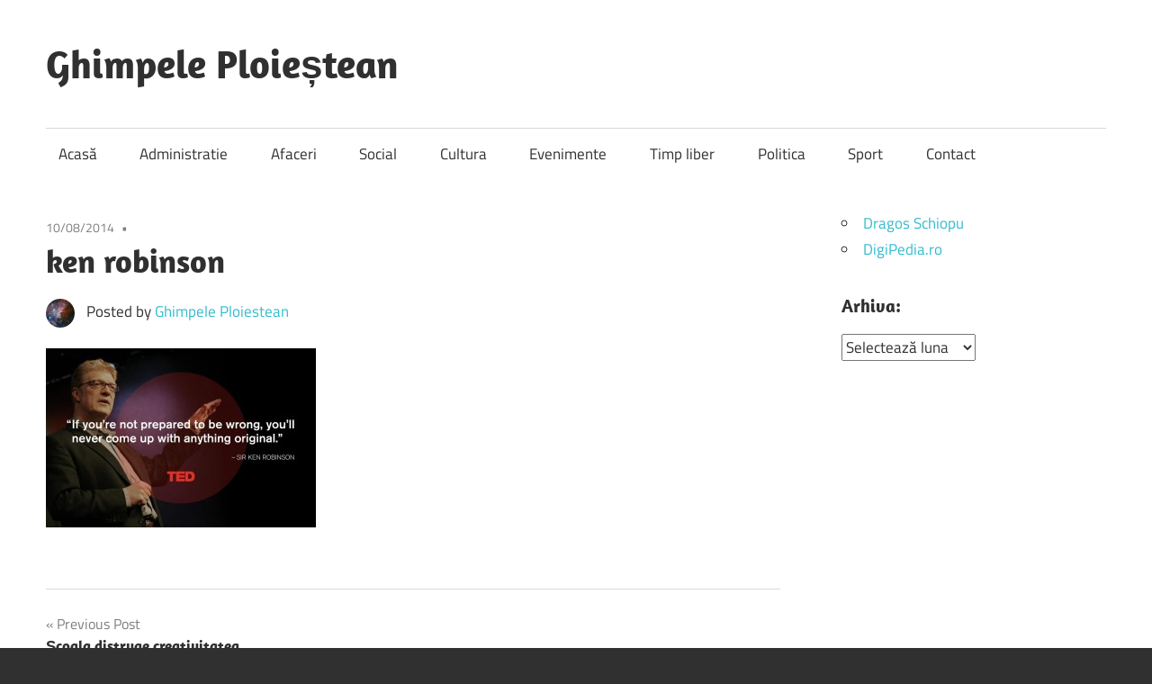

--- FILE ---
content_type: text/html; charset=UTF-8
request_url: https://ghimpeleploiestean.ro/scoala-distruge-creativitatea/ken-robinson/
body_size: 8652
content:
<!DOCTYPE html>
<html lang="ro-RO">
<head>
<meta charset="UTF-8">
<meta name="viewport" content="width=device-width, initial-scale=1">
<link rel="profile" href="http://gmpg.org/xfn/11">
<link rel="pingback" href="https://ghimpeleploiestean.ro/xmlrpc.php">
<meta name='robots' content='index, follow, max-image-preview:large, max-snippet:-1, max-video-preview:-1' />
<style>img:is([sizes="auto" i], [sizes^="auto," i]) { contain-intrinsic-size: 3000px 1500px }</style>
<!-- This site is optimized with the Yoast SEO plugin v26.2 - https://yoast.com/wordpress/plugins/seo/ -->
<title>ken robinson - Ghimpele Ploieștean</title>
<link rel="canonical" href="https://ghimpeleploiestean.ro/scoala-distruge-creativitatea/ken-robinson/" />
<meta property="og:locale" content="ro_RO" />
<meta property="og:type" content="article" />
<meta property="og:title" content="ken robinson - Ghimpele Ploieștean" />
<meta property="og:url" content="https://ghimpeleploiestean.ro/scoala-distruge-creativitatea/ken-robinson/" />
<meta property="og:site_name" content="Ghimpele Ploieștean" />
<meta property="og:image" content="https://ghimpeleploiestean.ro/scoala-distruge-creativitatea/ken-robinson" />
<meta property="og:image:width" content="1280" />
<meta property="og:image:height" content="853" />
<meta property="og:image:type" content="image/jpeg" />
<script type="application/ld+json" class="yoast-schema-graph">{"@context":"https://schema.org","@graph":[{"@type":"WebPage","@id":"https://ghimpeleploiestean.ro/scoala-distruge-creativitatea/ken-robinson/","url":"https://ghimpeleploiestean.ro/scoala-distruge-creativitatea/ken-robinson/","name":"ken robinson - Ghimpele Ploieștean","isPartOf":{"@id":"https://ghimpeleploiestean.ro/#website"},"primaryImageOfPage":{"@id":"https://ghimpeleploiestean.ro/scoala-distruge-creativitatea/ken-robinson/#primaryimage"},"image":{"@id":"https://ghimpeleploiestean.ro/scoala-distruge-creativitatea/ken-robinson/#primaryimage"},"thumbnailUrl":"https://ghimpeleploiestean.ro/wp-content/uploads/2014/08/ken-robinson.jpg","datePublished":"2014-08-10T10:40:21+00:00","breadcrumb":{"@id":"https://ghimpeleploiestean.ro/scoala-distruge-creativitatea/ken-robinson/#breadcrumb"},"inLanguage":"ro-RO","potentialAction":[{"@type":"ReadAction","target":["https://ghimpeleploiestean.ro/scoala-distruge-creativitatea/ken-robinson/"]}]},{"@type":"ImageObject","inLanguage":"ro-RO","@id":"https://ghimpeleploiestean.ro/scoala-distruge-creativitatea/ken-robinson/#primaryimage","url":"https://ghimpeleploiestean.ro/wp-content/uploads/2014/08/ken-robinson.jpg","contentUrl":"https://ghimpeleploiestean.ro/wp-content/uploads/2014/08/ken-robinson.jpg","width":1280,"height":853},{"@type":"BreadcrumbList","@id":"https://ghimpeleploiestean.ro/scoala-distruge-creativitatea/ken-robinson/#breadcrumb","itemListElement":[{"@type":"ListItem","position":1,"name":"Home","item":"https://ghimpeleploiestean.ro/"},{"@type":"ListItem","position":2,"name":"Școala distruge creativitatea","item":"https://ghimpeleploiestean.ro/scoala-distruge-creativitatea/"},{"@type":"ListItem","position":3,"name":"ken robinson"}]},{"@type":"WebSite","@id":"https://ghimpeleploiestean.ro/#website","url":"https://ghimpeleploiestean.ro/","name":"Ghimpele Ploieștean","description":"Cu si despre oameni. Ploiești.","potentialAction":[{"@type":"SearchAction","target":{"@type":"EntryPoint","urlTemplate":"https://ghimpeleploiestean.ro/?s={search_term_string}"},"query-input":{"@type":"PropertyValueSpecification","valueRequired":true,"valueName":"search_term_string"}}],"inLanguage":"ro-RO"}]}</script>
<!-- / Yoast SEO plugin. -->
<link rel='dns-prefetch' href='//www.googletagmanager.com' />
<link rel="alternate" type="application/rss+xml" title="Ghimpele Ploieștean &raquo; Flux" href="https://ghimpeleploiestean.ro/feed/" />
<link rel="alternate" type="application/rss+xml" title="Ghimpele Ploieștean &raquo; Flux comentarii" href="https://ghimpeleploiestean.ro/comments/feed/" />
<script type="text/javascript" id="wpp-js" src="https://ghimpeleploiestean.ro/wp-content/plugins/wordpress-popular-posts/assets/js/wpp.min.js?ver=7.3.6" data-sampling="0" data-sampling-rate="100" data-api-url="https://ghimpeleploiestean.ro/wp-json/wordpress-popular-posts" data-post-id="1078" data-token="af965db4e2" data-lang="0" data-debug="0"></script>
<link rel="alternate" type="application/rss+xml" title="Flux comentarii Ghimpele Ploieștean &raquo; ken robinson" href="https://ghimpeleploiestean.ro/scoala-distruge-creativitatea/ken-robinson/feed/" />
<script type="text/javascript">
/* <![CDATA[ */
window._wpemojiSettings = {"baseUrl":"https:\/\/s.w.org\/images\/core\/emoji\/16.0.1\/72x72\/","ext":".png","svgUrl":"https:\/\/s.w.org\/images\/core\/emoji\/16.0.1\/svg\/","svgExt":".svg","source":{"concatemoji":"https:\/\/ghimpeleploiestean.ro\/wp-includes\/js\/wp-emoji-release.min.js?ver=6.8.3"}};
/*! This file is auto-generated */
!function(s,n){var o,i,e;function c(e){try{var t={supportTests:e,timestamp:(new Date).valueOf()};sessionStorage.setItem(o,JSON.stringify(t))}catch(e){}}function p(e,t,n){e.clearRect(0,0,e.canvas.width,e.canvas.height),e.fillText(t,0,0);var t=new Uint32Array(e.getImageData(0,0,e.canvas.width,e.canvas.height).data),a=(e.clearRect(0,0,e.canvas.width,e.canvas.height),e.fillText(n,0,0),new Uint32Array(e.getImageData(0,0,e.canvas.width,e.canvas.height).data));return t.every(function(e,t){return e===a[t]})}function u(e,t){e.clearRect(0,0,e.canvas.width,e.canvas.height),e.fillText(t,0,0);for(var n=e.getImageData(16,16,1,1),a=0;a<n.data.length;a++)if(0!==n.data[a])return!1;return!0}function f(e,t,n,a){switch(t){case"flag":return n(e,"\ud83c\udff3\ufe0f\u200d\u26a7\ufe0f","\ud83c\udff3\ufe0f\u200b\u26a7\ufe0f")?!1:!n(e,"\ud83c\udde8\ud83c\uddf6","\ud83c\udde8\u200b\ud83c\uddf6")&&!n(e,"\ud83c\udff4\udb40\udc67\udb40\udc62\udb40\udc65\udb40\udc6e\udb40\udc67\udb40\udc7f","\ud83c\udff4\u200b\udb40\udc67\u200b\udb40\udc62\u200b\udb40\udc65\u200b\udb40\udc6e\u200b\udb40\udc67\u200b\udb40\udc7f");case"emoji":return!a(e,"\ud83e\udedf")}return!1}function g(e,t,n,a){var r="undefined"!=typeof WorkerGlobalScope&&self instanceof WorkerGlobalScope?new OffscreenCanvas(300,150):s.createElement("canvas"),o=r.getContext("2d",{willReadFrequently:!0}),i=(o.textBaseline="top",o.font="600 32px Arial",{});return e.forEach(function(e){i[e]=t(o,e,n,a)}),i}function t(e){var t=s.createElement("script");t.src=e,t.defer=!0,s.head.appendChild(t)}"undefined"!=typeof Promise&&(o="wpEmojiSettingsSupports",i=["flag","emoji"],n.supports={everything:!0,everythingExceptFlag:!0},e=new Promise(function(e){s.addEventListener("DOMContentLoaded",e,{once:!0})}),new Promise(function(t){var n=function(){try{var e=JSON.parse(sessionStorage.getItem(o));if("object"==typeof e&&"number"==typeof e.timestamp&&(new Date).valueOf()<e.timestamp+604800&&"object"==typeof e.supportTests)return e.supportTests}catch(e){}return null}();if(!n){if("undefined"!=typeof Worker&&"undefined"!=typeof OffscreenCanvas&&"undefined"!=typeof URL&&URL.createObjectURL&&"undefined"!=typeof Blob)try{var e="postMessage("+g.toString()+"("+[JSON.stringify(i),f.toString(),p.toString(),u.toString()].join(",")+"));",a=new Blob([e],{type:"text/javascript"}),r=new Worker(URL.createObjectURL(a),{name:"wpTestEmojiSupports"});return void(r.onmessage=function(e){c(n=e.data),r.terminate(),t(n)})}catch(e){}c(n=g(i,f,p,u))}t(n)}).then(function(e){for(var t in e)n.supports[t]=e[t],n.supports.everything=n.supports.everything&&n.supports[t],"flag"!==t&&(n.supports.everythingExceptFlag=n.supports.everythingExceptFlag&&n.supports[t]);n.supports.everythingExceptFlag=n.supports.everythingExceptFlag&&!n.supports.flag,n.DOMReady=!1,n.readyCallback=function(){n.DOMReady=!0}}).then(function(){return e}).then(function(){var e;n.supports.everything||(n.readyCallback(),(e=n.source||{}).concatemoji?t(e.concatemoji):e.wpemoji&&e.twemoji&&(t(e.twemoji),t(e.wpemoji)))}))}((window,document),window._wpemojiSettings);
/* ]]> */
</script>
<link rel='stylesheet' id='maxwell-theme-fonts-css' href='//ghimpeleploiestean.ro/wp-content/cache/wpfc-minified/7neihdqz/c0hl0.css' type='text/css' media='all' />
<style id='wp-emoji-styles-inline-css' type='text/css'>
img.wp-smiley, img.emoji {
display: inline !important;
border: none !important;
box-shadow: none !important;
height: 1em !important;
width: 1em !important;
margin: 0 0.07em !important;
vertical-align: -0.1em !important;
background: none !important;
padding: 0 !important;
}
</style>
<link rel='stylesheet' id='wp-block-library-css' href='//ghimpeleploiestean.ro/wp-content/cache/wpfc-minified/8jmjwlhc/c0hl0.css' type='text/css' media='all' />
<style id='classic-theme-styles-inline-css' type='text/css'>
/*! This file is auto-generated */
.wp-block-button__link{color:#fff;background-color:#32373c;border-radius:9999px;box-shadow:none;text-decoration:none;padding:calc(.667em + 2px) calc(1.333em + 2px);font-size:1.125em}.wp-block-file__button{background:#32373c;color:#fff;text-decoration:none}
</style>
<style id='global-styles-inline-css' type='text/css'>
:root{--wp--preset--aspect-ratio--square: 1;--wp--preset--aspect-ratio--4-3: 4/3;--wp--preset--aspect-ratio--3-4: 3/4;--wp--preset--aspect-ratio--3-2: 3/2;--wp--preset--aspect-ratio--2-3: 2/3;--wp--preset--aspect-ratio--16-9: 16/9;--wp--preset--aspect-ratio--9-16: 9/16;--wp--preset--color--black: #000000;--wp--preset--color--cyan-bluish-gray: #abb8c3;--wp--preset--color--white: #ffffff;--wp--preset--color--pale-pink: #f78da7;--wp--preset--color--vivid-red: #cf2e2e;--wp--preset--color--luminous-vivid-orange: #ff6900;--wp--preset--color--luminous-vivid-amber: #fcb900;--wp--preset--color--light-green-cyan: #7bdcb5;--wp--preset--color--vivid-green-cyan: #00d084;--wp--preset--color--pale-cyan-blue: #8ed1fc;--wp--preset--color--vivid-cyan-blue: #0693e3;--wp--preset--color--vivid-purple: #9b51e0;--wp--preset--color--primary: #33bbcc;--wp--preset--color--secondary: #008899;--wp--preset--color--tertiary: #005566;--wp--preset--color--accent: #cc3833;--wp--preset--color--highlight: #009912;--wp--preset--color--light-gray: #f0f0f0;--wp--preset--color--gray: #999999;--wp--preset--color--dark-gray: #303030;--wp--preset--gradient--vivid-cyan-blue-to-vivid-purple: linear-gradient(135deg,rgba(6,147,227,1) 0%,rgb(155,81,224) 100%);--wp--preset--gradient--light-green-cyan-to-vivid-green-cyan: linear-gradient(135deg,rgb(122,220,180) 0%,rgb(0,208,130) 100%);--wp--preset--gradient--luminous-vivid-amber-to-luminous-vivid-orange: linear-gradient(135deg,rgba(252,185,0,1) 0%,rgba(255,105,0,1) 100%);--wp--preset--gradient--luminous-vivid-orange-to-vivid-red: linear-gradient(135deg,rgba(255,105,0,1) 0%,rgb(207,46,46) 100%);--wp--preset--gradient--very-light-gray-to-cyan-bluish-gray: linear-gradient(135deg,rgb(238,238,238) 0%,rgb(169,184,195) 100%);--wp--preset--gradient--cool-to-warm-spectrum: linear-gradient(135deg,rgb(74,234,220) 0%,rgb(151,120,209) 20%,rgb(207,42,186) 40%,rgb(238,44,130) 60%,rgb(251,105,98) 80%,rgb(254,248,76) 100%);--wp--preset--gradient--blush-light-purple: linear-gradient(135deg,rgb(255,206,236) 0%,rgb(152,150,240) 100%);--wp--preset--gradient--blush-bordeaux: linear-gradient(135deg,rgb(254,205,165) 0%,rgb(254,45,45) 50%,rgb(107,0,62) 100%);--wp--preset--gradient--luminous-dusk: linear-gradient(135deg,rgb(255,203,112) 0%,rgb(199,81,192) 50%,rgb(65,88,208) 100%);--wp--preset--gradient--pale-ocean: linear-gradient(135deg,rgb(255,245,203) 0%,rgb(182,227,212) 50%,rgb(51,167,181) 100%);--wp--preset--gradient--electric-grass: linear-gradient(135deg,rgb(202,248,128) 0%,rgb(113,206,126) 100%);--wp--preset--gradient--midnight: linear-gradient(135deg,rgb(2,3,129) 0%,rgb(40,116,252) 100%);--wp--preset--font-size--small: 13px;--wp--preset--font-size--medium: 20px;--wp--preset--font-size--large: 36px;--wp--preset--font-size--x-large: 42px;--wp--preset--spacing--20: 0.44rem;--wp--preset--spacing--30: 0.67rem;--wp--preset--spacing--40: 1rem;--wp--preset--spacing--50: 1.5rem;--wp--preset--spacing--60: 2.25rem;--wp--preset--spacing--70: 3.38rem;--wp--preset--spacing--80: 5.06rem;--wp--preset--shadow--natural: 6px 6px 9px rgba(0, 0, 0, 0.2);--wp--preset--shadow--deep: 12px 12px 50px rgba(0, 0, 0, 0.4);--wp--preset--shadow--sharp: 6px 6px 0px rgba(0, 0, 0, 0.2);--wp--preset--shadow--outlined: 6px 6px 0px -3px rgba(255, 255, 255, 1), 6px 6px rgba(0, 0, 0, 1);--wp--preset--shadow--crisp: 6px 6px 0px rgba(0, 0, 0, 1);}:where(.is-layout-flex){gap: 0.5em;}:where(.is-layout-grid){gap: 0.5em;}body .is-layout-flex{display: flex;}.is-layout-flex{flex-wrap: wrap;align-items: center;}.is-layout-flex > :is(*, div){margin: 0;}body .is-layout-grid{display: grid;}.is-layout-grid > :is(*, div){margin: 0;}:where(.wp-block-columns.is-layout-flex){gap: 2em;}:where(.wp-block-columns.is-layout-grid){gap: 2em;}:where(.wp-block-post-template.is-layout-flex){gap: 1.25em;}:where(.wp-block-post-template.is-layout-grid){gap: 1.25em;}.has-black-color{color: var(--wp--preset--color--black) !important;}.has-cyan-bluish-gray-color{color: var(--wp--preset--color--cyan-bluish-gray) !important;}.has-white-color{color: var(--wp--preset--color--white) !important;}.has-pale-pink-color{color: var(--wp--preset--color--pale-pink) !important;}.has-vivid-red-color{color: var(--wp--preset--color--vivid-red) !important;}.has-luminous-vivid-orange-color{color: var(--wp--preset--color--luminous-vivid-orange) !important;}.has-luminous-vivid-amber-color{color: var(--wp--preset--color--luminous-vivid-amber) !important;}.has-light-green-cyan-color{color: var(--wp--preset--color--light-green-cyan) !important;}.has-vivid-green-cyan-color{color: var(--wp--preset--color--vivid-green-cyan) !important;}.has-pale-cyan-blue-color{color: var(--wp--preset--color--pale-cyan-blue) !important;}.has-vivid-cyan-blue-color{color: var(--wp--preset--color--vivid-cyan-blue) !important;}.has-vivid-purple-color{color: var(--wp--preset--color--vivid-purple) !important;}.has-black-background-color{background-color: var(--wp--preset--color--black) !important;}.has-cyan-bluish-gray-background-color{background-color: var(--wp--preset--color--cyan-bluish-gray) !important;}.has-white-background-color{background-color: var(--wp--preset--color--white) !important;}.has-pale-pink-background-color{background-color: var(--wp--preset--color--pale-pink) !important;}.has-vivid-red-background-color{background-color: var(--wp--preset--color--vivid-red) !important;}.has-luminous-vivid-orange-background-color{background-color: var(--wp--preset--color--luminous-vivid-orange) !important;}.has-luminous-vivid-amber-background-color{background-color: var(--wp--preset--color--luminous-vivid-amber) !important;}.has-light-green-cyan-background-color{background-color: var(--wp--preset--color--light-green-cyan) !important;}.has-vivid-green-cyan-background-color{background-color: var(--wp--preset--color--vivid-green-cyan) !important;}.has-pale-cyan-blue-background-color{background-color: var(--wp--preset--color--pale-cyan-blue) !important;}.has-vivid-cyan-blue-background-color{background-color: var(--wp--preset--color--vivid-cyan-blue) !important;}.has-vivid-purple-background-color{background-color: var(--wp--preset--color--vivid-purple) !important;}.has-black-border-color{border-color: var(--wp--preset--color--black) !important;}.has-cyan-bluish-gray-border-color{border-color: var(--wp--preset--color--cyan-bluish-gray) !important;}.has-white-border-color{border-color: var(--wp--preset--color--white) !important;}.has-pale-pink-border-color{border-color: var(--wp--preset--color--pale-pink) !important;}.has-vivid-red-border-color{border-color: var(--wp--preset--color--vivid-red) !important;}.has-luminous-vivid-orange-border-color{border-color: var(--wp--preset--color--luminous-vivid-orange) !important;}.has-luminous-vivid-amber-border-color{border-color: var(--wp--preset--color--luminous-vivid-amber) !important;}.has-light-green-cyan-border-color{border-color: var(--wp--preset--color--light-green-cyan) !important;}.has-vivid-green-cyan-border-color{border-color: var(--wp--preset--color--vivid-green-cyan) !important;}.has-pale-cyan-blue-border-color{border-color: var(--wp--preset--color--pale-cyan-blue) !important;}.has-vivid-cyan-blue-border-color{border-color: var(--wp--preset--color--vivid-cyan-blue) !important;}.has-vivid-purple-border-color{border-color: var(--wp--preset--color--vivid-purple) !important;}.has-vivid-cyan-blue-to-vivid-purple-gradient-background{background: var(--wp--preset--gradient--vivid-cyan-blue-to-vivid-purple) !important;}.has-light-green-cyan-to-vivid-green-cyan-gradient-background{background: var(--wp--preset--gradient--light-green-cyan-to-vivid-green-cyan) !important;}.has-luminous-vivid-amber-to-luminous-vivid-orange-gradient-background{background: var(--wp--preset--gradient--luminous-vivid-amber-to-luminous-vivid-orange) !important;}.has-luminous-vivid-orange-to-vivid-red-gradient-background{background: var(--wp--preset--gradient--luminous-vivid-orange-to-vivid-red) !important;}.has-very-light-gray-to-cyan-bluish-gray-gradient-background{background: var(--wp--preset--gradient--very-light-gray-to-cyan-bluish-gray) !important;}.has-cool-to-warm-spectrum-gradient-background{background: var(--wp--preset--gradient--cool-to-warm-spectrum) !important;}.has-blush-light-purple-gradient-background{background: var(--wp--preset--gradient--blush-light-purple) !important;}.has-blush-bordeaux-gradient-background{background: var(--wp--preset--gradient--blush-bordeaux) !important;}.has-luminous-dusk-gradient-background{background: var(--wp--preset--gradient--luminous-dusk) !important;}.has-pale-ocean-gradient-background{background: var(--wp--preset--gradient--pale-ocean) !important;}.has-electric-grass-gradient-background{background: var(--wp--preset--gradient--electric-grass) !important;}.has-midnight-gradient-background{background: var(--wp--preset--gradient--midnight) !important;}.has-small-font-size{font-size: var(--wp--preset--font-size--small) !important;}.has-medium-font-size{font-size: var(--wp--preset--font-size--medium) !important;}.has-large-font-size{font-size: var(--wp--preset--font-size--large) !important;}.has-x-large-font-size{font-size: var(--wp--preset--font-size--x-large) !important;}
:where(.wp-block-post-template.is-layout-flex){gap: 1.25em;}:where(.wp-block-post-template.is-layout-grid){gap: 1.25em;}
:where(.wp-block-columns.is-layout-flex){gap: 2em;}:where(.wp-block-columns.is-layout-grid){gap: 2em;}
:root :where(.wp-block-pullquote){font-size: 1.5em;line-height: 1.6;}
</style>
<link rel='stylesheet' id='ps-style-css' href='//ghimpeleploiestean.ro/wp-content/cache/wpfc-minified/fgjlx32h/c0hl0.css' type='text/css' media='all' />
<link rel='stylesheet' id='wordpress-popular-posts-css-css' href='//ghimpeleploiestean.ro/wp-content/cache/wpfc-minified/6ypggpgz/c0hl0.css' type='text/css' media='all' />
<link rel='stylesheet' id='maxwell-stylesheet-css' href='//ghimpeleploiestean.ro/wp-content/cache/wpfc-minified/qvzjp4us/c0hl0.css' type='text/css' media='all' />
<style id='maxwell-stylesheet-inline-css' type='text/css'>
.site-description { position: absolute; clip: rect(1px, 1px, 1px, 1px); width: 1px; height: 1px; overflow: hidden; }
</style>
<link rel='stylesheet' id='maxwell-safari-flexbox-fixes-css' href='//ghimpeleploiestean.ro/wp-content/cache/wpfc-minified/70g0jf6e/c0hl0.css' type='text/css' media='all' />
<script type="text/javascript" src="https://ghimpeleploiestean.ro/wp-includes/js/jquery/jquery.min.js?ver=3.7.1" id="jquery-core-js"></script>
<script type="text/javascript" src="https://ghimpeleploiestean.ro/wp-includes/js/jquery/jquery-migrate.min.js?ver=3.4.1" id="jquery-migrate-js"></script>
<script type="text/javascript" src="https://ghimpeleploiestean.ro/wp-content/plugins/wp-profitshare/js/public.js?ver=6.8.3" id="ps-script-js"></script>
<!--[if lt IE 9]>
<script type="text/javascript" src="https://ghimpeleploiestean.ro/wp-content/themes/maxwell/assets/js/html5shiv.min.js?ver=3.7.3" id="html5shiv-js"></script>
<![endif]-->
<script type="text/javascript" src="https://ghimpeleploiestean.ro/wp-content/themes/maxwell/assets/js/svgxuse.min.js?ver=1.2.6" id="svgxuse-js"></script>
<link rel="https://api.w.org/" href="https://ghimpeleploiestean.ro/wp-json/" /><link rel="alternate" title="JSON" type="application/json" href="https://ghimpeleploiestean.ro/wp-json/wp/v2/media/1078" /><link rel="EditURI" type="application/rsd+xml" title="RSD" href="https://ghimpeleploiestean.ro/xmlrpc.php?rsd" />
<meta name="generator" content="WordPress 6.8.3" />
<link rel='shortlink' href='https://ghimpeleploiestean.ro/?p=1078' />
<link rel="alternate" title="oEmbed (JSON)" type="application/json+oembed" href="https://ghimpeleploiestean.ro/wp-json/oembed/1.0/embed?url=https%3A%2F%2Fghimpeleploiestean.ro%2Fscoala-distruge-creativitatea%2Fken-robinson%2F" />
<link rel="alternate" title="oEmbed (XML)" type="text/xml+oembed" href="https://ghimpeleploiestean.ro/wp-json/oembed/1.0/embed?url=https%3A%2F%2Fghimpeleploiestean.ro%2Fscoala-distruge-creativitatea%2Fken-robinson%2F&#038;format=xml" />
<meta name="generator" content="Site Kit by Google 1.164.0" />            <style id="wpp-loading-animation-styles">@-webkit-keyframes bgslide{from{background-position-x:0}to{background-position-x:-200%}}@keyframes bgslide{from{background-position-x:0}to{background-position-x:-200%}}.wpp-widget-block-placeholder,.wpp-shortcode-placeholder{margin:0 auto;width:60px;height:3px;background:#dd3737;background:linear-gradient(90deg,#dd3737 0%,#571313 10%,#dd3737 100%);background-size:200% auto;border-radius:3px;-webkit-animation:bgslide 1s infinite linear;animation:bgslide 1s infinite linear}</style>
<link rel="icon" href="https://ghimpeleploiestean.ro/wp-content/uploads/2016/01/cropped-GhimpelePloiestean.icon_-2-32x32.png" sizes="32x32" />
<link rel="icon" href="https://ghimpeleploiestean.ro/wp-content/uploads/2016/01/cropped-GhimpelePloiestean.icon_-2-192x192.png" sizes="192x192" />
<link rel="apple-touch-icon" href="https://ghimpeleploiestean.ro/wp-content/uploads/2016/01/cropped-GhimpelePloiestean.icon_-2-180x180.png" />
<meta name="msapplication-TileImage" content="https://ghimpeleploiestean.ro/wp-content/uploads/2016/01/cropped-GhimpelePloiestean.icon_-2-270x270.png" />
</head>
<body class="attachment wp-singular attachment-template-default single single-attachment postid-1078 attachmentid-1078 attachment-jpeg wp-embed-responsive wp-theme-maxwell post-layout-one-column">
<div id="page" class="hfeed site">
<a class="skip-link screen-reader-text" href="#content">Skip to content</a>
<header id="masthead" class="site-header clearfix" role="banner">
<div class="header-main container clearfix">
<div id="logo" class="site-branding clearfix">
<p class="site-title"><a href="https://ghimpeleploiestean.ro/" rel="home">Ghimpele Ploieștean</a></p>
<p class="site-description">Cu si despre oameni. Ploiești.</p>
</div><!-- .site-branding -->
<div class="header-widgets clearfix">
</div><!-- .header-widgets -->
</div><!-- .header-main -->
<div id="main-navigation-wrap" class="primary-navigation-wrap">
<button class="primary-menu-toggle menu-toggle" aria-controls="primary-menu" aria-expanded="false" >
<svg class="icon icon-menu" aria-hidden="true" role="img"> <use xlink:href="https://ghimpeleploiestean.ro/wp-content/themes/maxwell/assets/icons/genericons-neue.svg#menu"></use> </svg><svg class="icon icon-close" aria-hidden="true" role="img"> <use xlink:href="https://ghimpeleploiestean.ro/wp-content/themes/maxwell/assets/icons/genericons-neue.svg#close"></use> </svg>			<span class="menu-toggle-text">Navigation</span>
</button>
<div class="primary-navigation">
<nav id="site-navigation" class="main-navigation" role="navigation"  aria-label="Primary Menu">
<ul id="primary-menu" class="menu"><li id="menu-item-1366" class="menu-item menu-item-type-custom menu-item-object-custom menu-item-home menu-item-1366"><a href="http://ghimpeleploiestean.ro">Acasă</a></li>
<li id="menu-item-1150" class="menu-item menu-item-type-taxonomy menu-item-object-category menu-item-1150"><a href="https://ghimpeleploiestean.ro/category/administratie/">Administratie</a></li>
<li id="menu-item-1151" class="menu-item menu-item-type-taxonomy menu-item-object-category menu-item-1151"><a href="https://ghimpeleploiestean.ro/category/afaceri/">Afaceri</a></li>
<li id="menu-item-1154" class="menu-item menu-item-type-taxonomy menu-item-object-category menu-item-1154"><a href="https://ghimpeleploiestean.ro/category/social/">Social</a></li>
<li id="menu-item-1168" class="menu-item menu-item-type-taxonomy menu-item-object-category menu-item-1168"><a href="https://ghimpeleploiestean.ro/category/cultura/">Cultura</a></li>
<li id="menu-item-1152" class="menu-item menu-item-type-taxonomy menu-item-object-category menu-item-1152"><a href="https://ghimpeleploiestean.ro/category/evenimente/">Evenimente</a></li>
<li id="menu-item-1334" class="menu-item menu-item-type-taxonomy menu-item-object-category menu-item-1334"><a href="https://ghimpeleploiestean.ro/category/timp-liber/">Timp liber</a></li>
<li id="menu-item-1153" class="menu-item menu-item-type-taxonomy menu-item-object-category menu-item-1153"><a href="https://ghimpeleploiestean.ro/category/politica/">Politica</a></li>
<li id="menu-item-1155" class="menu-item menu-item-type-taxonomy menu-item-object-category menu-item-1155"><a href="https://ghimpeleploiestean.ro/category/sport/">Sport</a></li>
<li id="menu-item-4299" class="menu-item menu-item-type-post_type menu-item-object-page menu-item-4299"><a href="https://ghimpeleploiestean.ro/contact/">Contact</a></li>
</ul>			</nav><!-- #site-navigation -->
</div><!-- .primary-navigation -->
</div>
</header><!-- #masthead -->
<div id="content" class="site-content container clearfix">
<section id="primary" class="content-single content-area">
<main id="main" class="site-main" role="main">
<article id="post-1078" class="post-1078 attachment type-attachment status-inherit hentry">
<header class="entry-header">
<div class="entry-meta"><span class="meta-date"><a href="https://ghimpeleploiestean.ro/scoala-distruge-creativitatea/ken-robinson/" title="10:40 am" rel="bookmark"><time class="entry-date published updated" datetime="2014-08-10T10:40:21+02:00">10/08/2014</time></a></span><span class="meta-category"> </span></div>
<h1 class="entry-title">ken robinson</h1>
<div class="posted-by"> <img alt='' src='https://secure.gravatar.com/avatar/c127166c0ce1973a089b9eb0e3f027e2f494ddc5943ac53ffff3b1e027f212a6?s=32&#038;d=wavatar&#038;r=g' srcset='https://secure.gravatar.com/avatar/c127166c0ce1973a089b9eb0e3f027e2f494ddc5943ac53ffff3b1e027f212a6?s=64&#038;d=wavatar&#038;r=g 2x' class='avatar avatar-32 photo' height='32' width='32' decoding='async'/>Posted by <span class="meta-author"> <span class="author vcard"><a class="url fn n" href="https://ghimpeleploiestean.ro/author/ghimpele-2/" title="View all posts by Ghimpele Ploiestean" rel="author">Ghimpele Ploiestean</a></span></span></div>
</header><!-- .entry-header -->
<div class="entry-content clearfix">
<p class="attachment"><a href='https://ghimpeleploiestean.ro/wp-content/uploads/2014/08/ken-robinson.jpg'><img fetchpriority="high" decoding="async" width="300" height="199" src="https://ghimpeleploiestean.ro/wp-content/uploads/2014/08/ken-robinson-300x199.jpg" class="attachment-medium size-medium" alt="" srcset="https://ghimpeleploiestean.ro/wp-content/uploads/2014/08/ken-robinson-300x199.jpg 300w, https://ghimpeleploiestean.ro/wp-content/uploads/2014/08/ken-robinson-1024x682.jpg 1024w, https://ghimpeleploiestean.ro/wp-content/uploads/2014/08/ken-robinson-720x479.jpg 720w, https://ghimpeleploiestean.ro/wp-content/uploads/2014/08/ken-robinson.jpg 1280w" sizes="(max-width: 300px) 100vw, 300px" /></a></p>
</div><!-- .entry-content -->
<footer class="entry-footer">
<nav class="navigation post-navigation" aria-label="Articole">
<h2 class="screen-reader-text">Navigare în articole</h2>
<div class="nav-links"><div class="nav-previous"><a href="https://ghimpeleploiestean.ro/scoala-distruge-creativitatea/" rel="prev"><span class="nav-link-text">Previous Post</span><h3 class="entry-title">Școala distruge creativitatea</h3></a></div></div>
</nav>
</footer><!-- .entry-footer -->
</article>
<div id="comments" class="comments-area">
<div id="respond" class="comment-respond">
<h3 id="reply-title" class="comment-reply-title"><span>Leave a Reply</span> <small><a rel="nofollow" id="cancel-comment-reply-link" href="/scoala-distruge-creativitatea/ken-robinson/#respond" style="display:none;">Anulează răspunsul</a></small></h3><form action="https://ghimpeleploiestean.ro/wp-comments-post.php" method="post" id="commentform" class="comment-form"><p class="comment-notes"><span id="email-notes">Adresa ta de email nu va fi publicată.</span> <span class="required-field-message">Câmpurile obligatorii sunt marcate cu <span class="required">*</span></span></p><p class="comment-form-comment"><label for="comment">Comentariu <span class="required">*</span></label> <textarea id="comment" name="comment" cols="45" rows="8" maxlength="65525" required></textarea></p><p class="comment-form-author"><label for="author">Nume <span class="required">*</span></label> <input id="author" name="author" type="text" value="" size="30" maxlength="245" autocomplete="name" required /></p>
<p class="comment-form-email"><label for="email">Email <span class="required">*</span></label> <input id="email" name="email" type="email" value="" size="30" maxlength="100" aria-describedby="email-notes" autocomplete="email" required /></p>
<p class="comment-form-url"><label for="url">Site web</label> <input id="url" name="url" type="url" value="" size="30" maxlength="200" autocomplete="url" /></p>
<p class="form-submit"><input name="submit" type="submit" id="submit" class="submit" value="Publică comentariul" /> <input type='hidden' name='comment_post_ID' value='1078' id='comment_post_ID' />
<input type='hidden' name='comment_parent' id='comment_parent' value='0' />
</p><p style="display: none;"><input type="hidden" id="akismet_comment_nonce" name="akismet_comment_nonce" value="85eac977bd" /></p><p style="display: none !important;" class="akismet-fields-container" data-prefix="ak_"><label>&#916;<textarea name="ak_hp_textarea" cols="45" rows="8" maxlength="100"></textarea></label><input type="hidden" id="ak_js_1" name="ak_js" value="187"/><script>document.getElementById( "ak_js_1" ).setAttribute( "value", ( new Date() ).getTime() );</script></p></form>	</div><!-- #respond -->
<p class="akismet_comment_form_privacy_notice">Acest site folosește Akismet pentru a reduce spamul. <a href="https://akismet.com/privacy/" target="_blank" rel="nofollow noopener">Află cum sunt procesate datele comentariilor tale</a>.</p>
</div><!-- #comments -->
</main><!-- #main -->
</section><!-- #primary -->
<section id="secondary" class="sidebar widget-area clearfix" role="complementary">
<aside id="block-3" class="widget widget_block clearfix"><ul>
<li>
<a href="https://dragosschiopu.ro" target="_BLANK">Dragos Schiopu</a>
</li>
<li>
<a href="https://digipedia.ro" target="_BLANK">DigiPedia.ro</a>
</li>
</ul></aside><aside id="archives-2" class="widget widget_archive clearfix"><div class="widget-header"><h3 class="widget-title">Arhiva:</h3></div>		<label class="screen-reader-text" for="archives-dropdown-2">Arhiva:</label>
<select id="archives-dropdown-2" name="archive-dropdown">
<option value="">Selectează luna</option>
<option value='https://ghimpeleploiestean.ro/2025/11/'> noiembrie 2025 </option>
<option value='https://ghimpeleploiestean.ro/2025/10/'> octombrie 2025 </option>
<option value='https://ghimpeleploiestean.ro/2025/09/'> septembrie 2025 </option>
<option value='https://ghimpeleploiestean.ro/2025/07/'> iulie 2025 </option>
<option value='https://ghimpeleploiestean.ro/2025/06/'> iunie 2025 </option>
<option value='https://ghimpeleploiestean.ro/2025/05/'> mai 2025 </option>
<option value='https://ghimpeleploiestean.ro/2025/02/'> februarie 2025 </option>
<option value='https://ghimpeleploiestean.ro/2025/01/'> ianuarie 2025 </option>
<option value='https://ghimpeleploiestean.ro/2024/12/'> decembrie 2024 </option>
<option value='https://ghimpeleploiestean.ro/2024/11/'> noiembrie 2024 </option>
<option value='https://ghimpeleploiestean.ro/2024/10/'> octombrie 2024 </option>
<option value='https://ghimpeleploiestean.ro/2024/09/'> septembrie 2024 </option>
<option value='https://ghimpeleploiestean.ro/2024/08/'> august 2024 </option>
<option value='https://ghimpeleploiestean.ro/2024/07/'> iulie 2024 </option>
<option value='https://ghimpeleploiestean.ro/2024/06/'> iunie 2024 </option>
<option value='https://ghimpeleploiestean.ro/2024/05/'> mai 2024 </option>
<option value='https://ghimpeleploiestean.ro/2024/04/'> aprilie 2024 </option>
<option value='https://ghimpeleploiestean.ro/2024/03/'> martie 2024 </option>
<option value='https://ghimpeleploiestean.ro/2024/02/'> februarie 2024 </option>
<option value='https://ghimpeleploiestean.ro/2024/01/'> ianuarie 2024 </option>
<option value='https://ghimpeleploiestean.ro/2023/12/'> decembrie 2023 </option>
<option value='https://ghimpeleploiestean.ro/2023/11/'> noiembrie 2023 </option>
<option value='https://ghimpeleploiestean.ro/2023/10/'> octombrie 2023 </option>
<option value='https://ghimpeleploiestean.ro/2023/09/'> septembrie 2023 </option>
<option value='https://ghimpeleploiestean.ro/2023/08/'> august 2023 </option>
<option value='https://ghimpeleploiestean.ro/2023/07/'> iulie 2023 </option>
<option value='https://ghimpeleploiestean.ro/2023/06/'> iunie 2023 </option>
<option value='https://ghimpeleploiestean.ro/2023/05/'> mai 2023 </option>
<option value='https://ghimpeleploiestean.ro/2023/04/'> aprilie 2023 </option>
<option value='https://ghimpeleploiestean.ro/2022/09/'> septembrie 2022 </option>
<option value='https://ghimpeleploiestean.ro/2022/07/'> iulie 2022 </option>
<option value='https://ghimpeleploiestean.ro/2022/06/'> iunie 2022 </option>
<option value='https://ghimpeleploiestean.ro/2022/05/'> mai 2022 </option>
<option value='https://ghimpeleploiestean.ro/2022/04/'> aprilie 2022 </option>
<option value='https://ghimpeleploiestean.ro/2022/03/'> martie 2022 </option>
<option value='https://ghimpeleploiestean.ro/2022/02/'> februarie 2022 </option>
<option value='https://ghimpeleploiestean.ro/2022/01/'> ianuarie 2022 </option>
<option value='https://ghimpeleploiestean.ro/2021/11/'> noiembrie 2021 </option>
<option value='https://ghimpeleploiestean.ro/2021/07/'> iulie 2021 </option>
<option value='https://ghimpeleploiestean.ro/2020/12/'> decembrie 2020 </option>
<option value='https://ghimpeleploiestean.ro/2020/10/'> octombrie 2020 </option>
<option value='https://ghimpeleploiestean.ro/2020/09/'> septembrie 2020 </option>
<option value='https://ghimpeleploiestean.ro/2020/08/'> august 2020 </option>
<option value='https://ghimpeleploiestean.ro/2020/07/'> iulie 2020 </option>
<option value='https://ghimpeleploiestean.ro/2020/06/'> iunie 2020 </option>
<option value='https://ghimpeleploiestean.ro/2020/05/'> mai 2020 </option>
<option value='https://ghimpeleploiestean.ro/2020/04/'> aprilie 2020 </option>
<option value='https://ghimpeleploiestean.ro/2020/03/'> martie 2020 </option>
<option value='https://ghimpeleploiestean.ro/2020/02/'> februarie 2020 </option>
<option value='https://ghimpeleploiestean.ro/2020/01/'> ianuarie 2020 </option>
<option value='https://ghimpeleploiestean.ro/2019/12/'> decembrie 2019 </option>
<option value='https://ghimpeleploiestean.ro/2019/10/'> octombrie 2019 </option>
<option value='https://ghimpeleploiestean.ro/2019/09/'> septembrie 2019 </option>
<option value='https://ghimpeleploiestean.ro/2019/08/'> august 2019 </option>
<option value='https://ghimpeleploiestean.ro/2019/07/'> iulie 2019 </option>
<option value='https://ghimpeleploiestean.ro/2019/06/'> iunie 2019 </option>
<option value='https://ghimpeleploiestean.ro/2019/05/'> mai 2019 </option>
<option value='https://ghimpeleploiestean.ro/2019/04/'> aprilie 2019 </option>
<option value='https://ghimpeleploiestean.ro/2019/03/'> martie 2019 </option>
<option value='https://ghimpeleploiestean.ro/2019/02/'> februarie 2019 </option>
<option value='https://ghimpeleploiestean.ro/2019/01/'> ianuarie 2019 </option>
<option value='https://ghimpeleploiestean.ro/2018/11/'> noiembrie 2018 </option>
<option value='https://ghimpeleploiestean.ro/2018/10/'> octombrie 2018 </option>
<option value='https://ghimpeleploiestean.ro/2018/08/'> august 2018 </option>
<option value='https://ghimpeleploiestean.ro/2018/07/'> iulie 2018 </option>
<option value='https://ghimpeleploiestean.ro/2018/06/'> iunie 2018 </option>
<option value='https://ghimpeleploiestean.ro/2018/05/'> mai 2018 </option>
<option value='https://ghimpeleploiestean.ro/2018/04/'> aprilie 2018 </option>
<option value='https://ghimpeleploiestean.ro/2018/03/'> martie 2018 </option>
<option value='https://ghimpeleploiestean.ro/2018/02/'> februarie 2018 </option>
<option value='https://ghimpeleploiestean.ro/2018/01/'> ianuarie 2018 </option>
<option value='https://ghimpeleploiestean.ro/2017/12/'> decembrie 2017 </option>
<option value='https://ghimpeleploiestean.ro/2017/11/'> noiembrie 2017 </option>
<option value='https://ghimpeleploiestean.ro/2017/10/'> octombrie 2017 </option>
<option value='https://ghimpeleploiestean.ro/2017/09/'> septembrie 2017 </option>
<option value='https://ghimpeleploiestean.ro/2017/08/'> august 2017 </option>
<option value='https://ghimpeleploiestean.ro/2017/07/'> iulie 2017 </option>
<option value='https://ghimpeleploiestean.ro/2017/06/'> iunie 2017 </option>
<option value='https://ghimpeleploiestean.ro/2017/05/'> mai 2017 </option>
<option value='https://ghimpeleploiestean.ro/2017/04/'> aprilie 2017 </option>
<option value='https://ghimpeleploiestean.ro/2017/03/'> martie 2017 </option>
<option value='https://ghimpeleploiestean.ro/2017/02/'> februarie 2017 </option>
<option value='https://ghimpeleploiestean.ro/2017/01/'> ianuarie 2017 </option>
<option value='https://ghimpeleploiestean.ro/2016/12/'> decembrie 2016 </option>
<option value='https://ghimpeleploiestean.ro/2016/11/'> noiembrie 2016 </option>
<option value='https://ghimpeleploiestean.ro/2016/10/'> octombrie 2016 </option>
<option value='https://ghimpeleploiestean.ro/2016/09/'> septembrie 2016 </option>
<option value='https://ghimpeleploiestean.ro/2016/08/'> august 2016 </option>
<option value='https://ghimpeleploiestean.ro/2016/07/'> iulie 2016 </option>
<option value='https://ghimpeleploiestean.ro/2016/06/'> iunie 2016 </option>
<option value='https://ghimpeleploiestean.ro/2016/05/'> mai 2016 </option>
<option value='https://ghimpeleploiestean.ro/2016/04/'> aprilie 2016 </option>
<option value='https://ghimpeleploiestean.ro/2016/03/'> martie 2016 </option>
<option value='https://ghimpeleploiestean.ro/2016/02/'> februarie 2016 </option>
<option value='https://ghimpeleploiestean.ro/2016/01/'> ianuarie 2016 </option>
<option value='https://ghimpeleploiestean.ro/2015/12/'> decembrie 2015 </option>
<option value='https://ghimpeleploiestean.ro/2015/11/'> noiembrie 2015 </option>
<option value='https://ghimpeleploiestean.ro/2015/09/'> septembrie 2015 </option>
<option value='https://ghimpeleploiestean.ro/2015/07/'> iulie 2015 </option>
<option value='https://ghimpeleploiestean.ro/2015/05/'> mai 2015 </option>
<option value='https://ghimpeleploiestean.ro/2015/01/'> ianuarie 2015 </option>
<option value='https://ghimpeleploiestean.ro/2014/12/'> decembrie 2014 </option>
<option value='https://ghimpeleploiestean.ro/2014/08/'> august 2014 </option>
<option value='https://ghimpeleploiestean.ro/2014/07/'> iulie 2014 </option>
<option value='https://ghimpeleploiestean.ro/2014/06/'> iunie 2014 </option>
<option value='https://ghimpeleploiestean.ro/2014/05/'> mai 2014 </option>
<option value='https://ghimpeleploiestean.ro/2014/03/'> martie 2014 </option>
<option value='https://ghimpeleploiestean.ro/2014/01/'> ianuarie 2014 </option>
<option value='https://ghimpeleploiestean.ro/2013/12/'> decembrie 2013 </option>
<option value='https://ghimpeleploiestean.ro/2013/11/'> noiembrie 2013 </option>
<option value='https://ghimpeleploiestean.ro/2013/10/'> octombrie 2013 </option>
<option value='https://ghimpeleploiestean.ro/2013/09/'> septembrie 2013 </option>
<option value='https://ghimpeleploiestean.ro/2013/08/'> august 2013 </option>
<option value='https://ghimpeleploiestean.ro/2013/07/'> iulie 2013 </option>
<option value='https://ghimpeleploiestean.ro/2013/06/'> iunie 2013 </option>
<option value='https://ghimpeleploiestean.ro/2013/05/'> mai 2013 </option>
<option value='https://ghimpeleploiestean.ro/2013/04/'> aprilie 2013 </option>
<option value='https://ghimpeleploiestean.ro/2013/03/'> martie 2013 </option>
<option value='https://ghimpeleploiestean.ro/2013/02/'> februarie 2013 </option>
<option value='https://ghimpeleploiestean.ro/2012/06/'> iunie 2012 </option>
</select>
<script type="text/javascript">
/* <![CDATA[ */
(function() {
var dropdown = document.getElementById( "archives-dropdown-2" );
function onSelectChange() {
if ( dropdown.options[ dropdown.selectedIndex ].value !== '' ) {
document.location.href = this.options[ this.selectedIndex ].value;
}
}
dropdown.onchange = onSelectChange;
})();
/* ]]> */
</script>
</aside>
</section><!-- #secondary -->

</div><!-- #content -->
<div id="footer" class="footer-wrap">
<footer id="colophon" class="site-footer container clearfix" role="contentinfo">
<div id="footer-text" class="site-info">
<span class="credit-link">
WordPress Theme: Maxwell by ThemeZee.	</span>
</div><!-- .site-info -->
</footer><!-- #colophon -->
</div>
</div><!-- #page -->
<script type="speculationrules">
{"prefetch":[{"source":"document","where":{"and":[{"href_matches":"\/*"},{"not":{"href_matches":["\/wp-*.php","\/wp-admin\/*","\/wp-content\/uploads\/*","\/wp-content\/*","\/wp-content\/plugins\/*","\/wp-content\/themes\/maxwell\/*","\/*\\?(.+)"]}},{"not":{"selector_matches":"a[rel~=\"nofollow\"]"}},{"not":{"selector_matches":".no-prefetch, .no-prefetch a"}}]},"eagerness":"conservative"}]}
</script>
<script type="text/javascript" id="maxwell-navigation-js-extra">
/* <![CDATA[ */
var maxwellScreenReaderText = {"expand":"Expand child menu","collapse":"Collapse child menu","icon":"<svg class=\"icon icon-expand\" aria-hidden=\"true\" role=\"img\"> <use xlink:href=\"https:\/\/ghimpeleploiestean.ro\/wp-content\/themes\/maxwell\/assets\/icons\/genericons-neue.svg#expand\"><\/use> <\/svg>"};
/* ]]> */
</script>
<script type="text/javascript" src="https://ghimpeleploiestean.ro/wp-content/themes/maxwell/assets/js/navigation.min.js?ver=20220224" id="maxwell-navigation-js"></script>
<script type="text/javascript" src="https://ghimpeleploiestean.ro/wp-includes/js/comment-reply.min.js?ver=6.8.3" id="comment-reply-js" async="async" data-wp-strategy="async"></script>
<script defer type="text/javascript" src="https://ghimpeleploiestean.ro/wp-content/plugins/akismet/_inc/akismet-frontend.js?ver=1752649778" id="akismet-frontend-js"></script>
</body>
</html><!-- WP Fastest Cache file was created in 0.354 seconds, on 09/11/2025 @ 2:59 am --><!-- via php -->